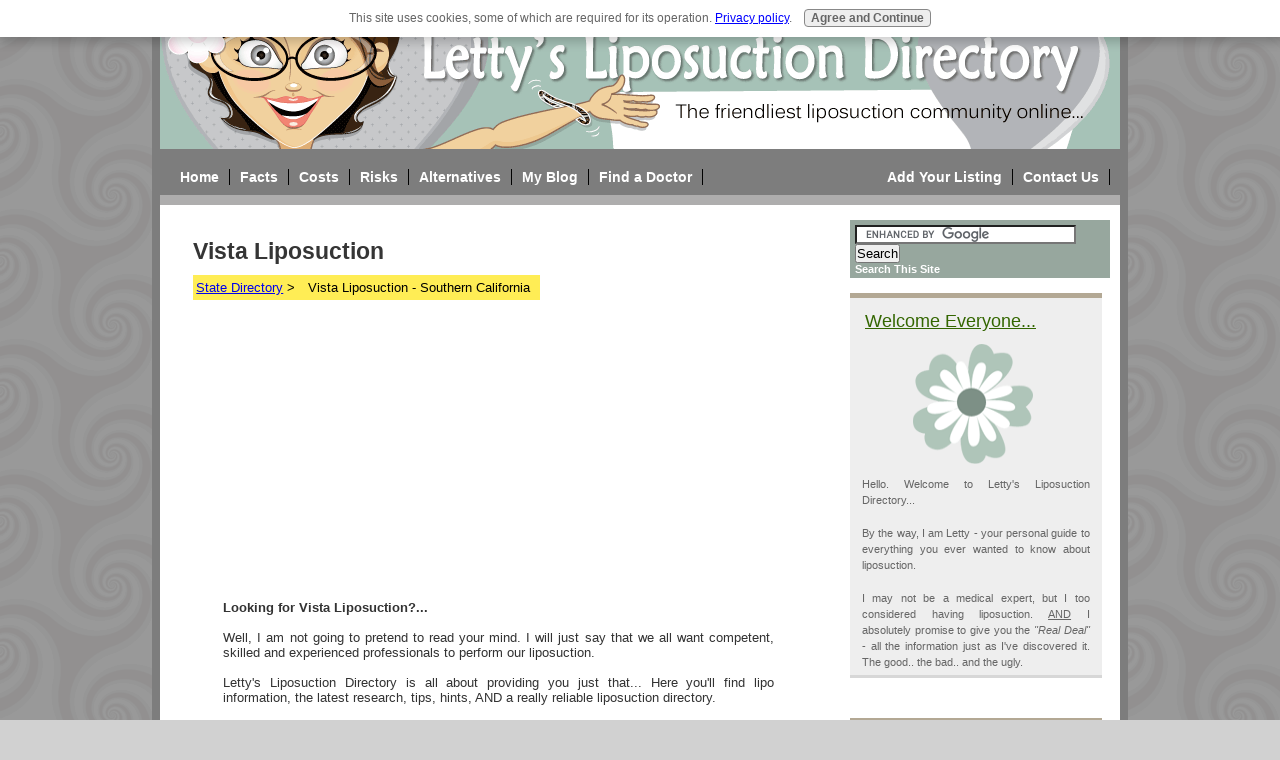

--- FILE ---
content_type: text/html; charset=UTF-8
request_url: https://www.lettys-liposuction-directory.com/vista-liposuction.html
body_size: 14837
content:
<!DOCTYPE HTML PUBLIC "-//W3C//DTD HTML 4.01 Transitional//EN"
    "http://www.w3.org/TR/html4/loose.dtd">
<html>
<head> <title>Vista Liposuction | Find A Board-Certified Surgeon</title>
<meta name="Description" content="Vista Liposuction: Knowing that you are in experienced hands - lessens the stress associated with plastic surgery...  So schedule several appointments with top doctors and then pick from the best.">
<link rel="stylesheet" href="https://www.lettys-liposuction-directory.com/support-files/lettys-basic-style-tier3directory.css" type="text/css">
<meta http-equiv="Content-Type" content="text/html; charset=UTF-8"/>
<script type="text/javascript" src="https://www.lettys-liposuction-directory.com/sd/support-files/fix.js.pagespeed.jm.hNqckcKb0T.js"></script> <!-- start: tool_blocks.sbi_html_head -->
<link rel="canonical" href="https://www.lettys-liposuction-directory.com/vista-liposuction.html"/>
<link rel="alternate" type="application/rss+xml" title="RSS" href="https://www.lettys-liposuction-directory.com/liposuction.xml">
<meta property="og:title" content="Vista Liposuction | Find A Board-Certified Surgeon"/>
<meta property="og:description" content="Vista Liposuction: Knowing that you are in experienced hands - lessens the stress associated with plastic surgery...  So schedule several appointments with top doctors and then pick from the best."/>
<meta property="og:type" content="article"/>
<meta property="og:url" content="https://www.lettys-liposuction-directory.com/vista-liposuction.html"/>
<!-- SD -->
<script type="text/javascript" language="JavaScript">var https_page=0</script>
<script type="text/javascript" charset="utf-8">//<![CDATA[
(function(){document.addEventListener("DOMContentLoaded",function(ev){var forms=[];forms=forms.concat([].slice.call(document.querySelectorAll('.Ezine2 form')));forms=forms.concat([].slice.call(document.querySelectorAll('.c2Form')));if(!/gdpr\-/.test(window.location.pathname)){forms=forms.concat([].slice.call(document.querySelectorAll('[class^=" FormBlock"]')));forms=forms.concat([].slice.call(document.querySelectorAll('[class^="FormBlock"]')));var userDomain=window.location.origin.replace(/sbi([A-za-z0-9]+)\.sitesell\./,"");var hostForms=[].slice.call(document.querySelectorAll('form[action^="'+userDomain+'"]'));hostForms=hostForms.concat([].slice.call(document.querySelectorAll('form[action^="/"]')));for(var i=0,ilen=hostForms.length;i<ilen;i++){if(forms.indexOf(hostForms[i])===-1){forms.push(hostForms[i]);}}}var blockForm=function(el){el.addEventListener('submit',function(ev){ev.preventDefault();},false);var buttons=el.querySelectorAll('input[type="submit"], button[type="submit"], input[value="Submit"], input[type="button"]');for(var i=0,ilen=buttons.length;i<ilen;i++){buttons[i].setAttribute("disabled","disabled");buttons[i].style.cursor="no-drop";}};for(var i=0,ilen=forms.length;i<ilen;i++){blockForm(forms[i]);}});}());
//]]></script><script src="https://www.lettys-liposuction-directory.com/sd/support-files/gdprcookie.js.pagespeed.jm.pkndbbCar4.js" async defer type="text/javascript"></script><!-- end: tool_blocks.sbi_html_head --></head>
<body>
<div id="container">
<!-- 1. Branding -->
<!-- start: SSI include-branding.shtml --><!--
--><div id="branding">
<div id="branding_flower">
<h1><a href="https://www.lettys-liposuction-directory.com" onclick="return FIX.track(this);">Letty's Liposuction Directory</a></h1>
<p>&quot;The friendliest liposuction resource online...&quot;</p>
</div>
</div>
<!--
--><!-- end: SSI include-branding.shtml -->
<!-- end of #branding div -->
<!-- 2. Top Navigation -->
<!-- start: SSI include-topnav.shtml --><!--
--><div id="main_nav">
<h2 class="send_out">Site Features</h2>
<ul id="nav_features">
<li id="nav_home"><a href="https://www.lettys-liposuction-directory.com/index.html" onclick="return FIX.track(this);">Home</a></li>
<li id="nav_facts"><a href="https://www.lettys-liposuction-directory.com/information-on-liposuction.html" onclick="return FIX.track(this);">Facts</a></li>
<li id="nav_cost"><a href="https://www.lettys-liposuction-directory.com/liposuction-costs.html" onclick="return FIX.track(this);">Costs</a></li>
<li id="nav_risks"><a href="https://www.lettys-liposuction-directory.com/dangers-of-liposuction.html" onclick="return FIX.track(this);">Risks</a></li>
<li id="nav_lipo_alternative"><a href="https://www.lettys-liposuction-directory.com/liposuction-alternatives.html" onclick="return FIX.track(this);">Alternatives</a></li>
<li id="nav_blog"><a href="https://www.lettys-liposuction-directory.com/liposuction-blog.html" onclick="return FIX.track(this);">My Blog</a></li>
<li id="nav_lipo_doctors"><a href="https://www.lettys-liposuction-directory.com/liposuction-doctor.html" onclick="return FIX.track(this);">Find a Doctor</a></li>
</ul>
<h2 class="send_out">Site Contact</h2>
<ul id="nav_sub">
<li id="nav_for_surgeons"><a href="https://www.lettys-liposuction-directory.com/advertising-liposuction.html" onclick="return FIX.track(this);">Add Your Listing</a></li>
<li id="nav_contact_us"><a href="https://www.lettys-liposuction-directory.com/contact-us.html" onclick="return FIX.track(this);">Contact Us</a></li>
</ul>
</div><!--
--><!-- end: SSI include-topnav.shtml -->
<!-- end of Top Navigation -->
<div id="content_wrapper">
<!-- 3. Main Content -->
<div id="main_content">
<div class="gutter">
<!-- 4. Advertising Content -->
<div id="article_border">
<h2>Vista Liposuction</h2>
<h3 class="send_out">Navigation Trail</h3>
<ul class="crumbtrail">
<li><a href="https://www.lettys-liposuction-directory.com/liposuction-doctor.html" onclick="return FIX.track(this);">State Directory</a> &gt;</li>
<li>Vista Liposuction - Southern California</li>
</ul>
<div id="top_article">
<!-- start: SSI include-abvfold-ad-directory-ca.shtml --><!--
--><div id="directory_top_ads">
<p id="ad_left">
<script type="text/javascript">google_ad_client="pub-4520119733373775";google_ad_width=250;google_ad_height=250;</script>
<script type="text/javascript" src="https://pagead2.googlesyndication.com/pagead/show_ads.js"></script>
</p>
<p id="ad_right">
<script type="text/javascript">google_ad_client="pub-4520119733373775";google_ad_width=250;google_ad_height=250;</script>
<script type="text/javascript" src="https://pagead2.googlesyndication.com/pagead/show_ads.js"></script>
</p>
</div><!--
--><!-- end: SSI include-abvfold-ad-directory-ca.shtml -->
<div id="top_text">
<p class="top_article1"><span style="font-weight:bold;">Looking for Vista Liposuction?...</span></p>
<p class="top_article1">Well, I am not going to pretend to read your mind. I will just say that we all want competent, skilled and experienced professionals to perform our liposuction.</p>
<p class="top_article1">Letty's Liposuction Directory is all about providing you just that... Here you'll find lipo information, the latest research, tips, hints, AND a really reliable liposuction directory.</p>
</div>
</div>
<!-- end of #top_article -->
<a name="return_to_list" class="page_anchor"></a>
<div id="directory_content">
<h3>Surgeons near Vista, California:</h3>
<ul class="liposuction_city">
<li><a href="#danville">Danville</a> |</li>
<li><a href="#encinitas">Encinitas</a> |</li>
<li><a href="#escondido">Escondido</a></li>
</ul>
<a name="danville" class="page_anchor"></a>
<br>
<h4>Danville</h4>
<ul class="doctor_addresses">
<li id="hcard-First1-Middle1-LastName1" class="vcard"><a href="https://www.lettys-liposuction-directory.com/advertising-liposuction.html" onclick="return FIX.track(this);"><img src="[data-uri]" alt="Are You This Liposuction Surgeon?..." title="Are You This Liposuction Doctor?..."></a><div class="fn"><span class="given-name">Brian</span> <span class="additional-name">Joseph</span> <span class="family-name">Reagan MD, F.A.C.S.</span></div><div class="org">Carlsbad Office:</div><div class="adr"><div class="street-address">6221 Metropolitan Street, Suite 100</div><span class="locality">Carlsbad</span>, <span class="region">CA</span>, <span class="postal-code">92009</span></div><div class="tel">(858) 362-9078</div></li>
<li id="hcard-First2-Middle2-LastName2" class="vcard"><a href="https://www.lettys-liposuction-directory.com/advertising-liposuction.html" onclick="return FIX.track(this);"><img src="[data-uri]" alt="Are You This Liposuction Surgeon?..." title="Are You This Liposuction Doctor?..."></a><div class="fn"><span class="given-name">Steve</span> <span class="additional-name"></span> <span class="family-name">Laverson MD, F.A.C.S.</span></div><div class="org">Carlsbad Feel Beautiful Boutique</div><div class="adr"><div class="street-address">2907 Carlsbad Blvd.</div><span class="locality">Carlsbad</span>, <span class="region">CA</span>, <span class="postal-code">92008</span></div><div class="tel">(760) 729-8016</div></li>
</ul>
<a href="#return_to_list" class="page_anchor2">Return to List</a>
<a name="encinitas" class="page_anchor"></a>
<br>
<h4>Encinitas</h4>
<ul class="doctor_addresses">
<li id="hcard-First3-Middle3-LastName3" class="vcard"><a href="https://www.lettys-liposuction-directory.com/advertising-liposuction.html" onclick="return FIX.track(this);"><img src="[data-uri]" alt="Are You This Liposuction Surgeon?..." title="Are You This Liposuction Doctor?..."></a><div class="fn"><span class="given-name">Brian</span> <span class="additional-name">William</span> <span class="family-name">Daly MD, D.D.S., F.A.C.S., F.I.C.S.</span></div><div class="org">Encinitas Office:</div><div class="adr"><div class="street-address">320 Santa Fe Drive</div><span class="locality">Encinitas</span>, <span class="region">CA</span>, <span class="postal-code">92024</span></div><div class="tel">(760) 632-1971</div></li>
<li id="hcard-First4-Middle4-LastName4" class="vcard"><a href="https://www.lettys-liposuction-directory.com/advertising-liposuction.html" onclick="return FIX.track(this);"><img src="[data-uri]" alt="Are You This Liposuction Surgeon?..." title="Are You This Liposuction Doctor?..."></a><div class="fn"><span class="given-name">Philip</span> <span class="additional-name">Richard</span> <span class="family-name">Humber MD</span></div><div class="org">Center for Plastic Surgery</div><div class="adr"><div class="street-address">320 Santa Fe Drive, Suite 10</div><span class="locality">Encinitas</span>, <span class="region">CA</span>, <span class="postal-code">92024</span></div><div class="tel">(760) 753-1288</div></li>
</ul>
<a href="#return_to_list" class="page_anchor2">Return to List</a>
<a name="escondido" class="page_anchor"></a>
<br>
<h4>Escondido</h4>
<ul class="doctor_addresses">
<li id="hcard-First5-Middle5-LastName5" class="vcard"><a href="https://www.lettys-liposuction-directory.com/advertising-liposuction.html" onclick="return FIX.track(this);"><img src="[data-uri]" alt="Are You This Liposuction Surgeon?..." title="Are You This Liposuction Doctor?..."></a><div class="fn"><span class="given-name">Yale</span> <span class="additional-name">Mitchell</span> <span class="family-name">Kadesky MD</span></div><div class="org">Escondido Office:</div><div class="adr"><div class="street-address">1101 E Pennsylvania Avenue</div><span class="locality">Escondido</span>, <span class="region">CA</span>, <span class="postal-code">92025</span></div><div class="tel">(760)741-5466</div></li>
<li id="hcard-First6-Middle6-LastName6" class="vcard"><a href="https://www.lettys-liposuction-directory.com/advertising-liposuction.html" onclick="return FIX.track(this);"><img src="[data-uri]" alt="Are You This Liposuction Surgeon?..." title="Are You This Liposuction Doctor?..."></a><div class="fn"><span class="given-name">Darryl</span> <span class="additional-name"></span> <span class="family-name">Wong MD</span></div><div class="org">Escondido Office:</div><div class="adr"><div class="street-address">488 East Valley Parkway, Suite 315</div><span class="locality">Escondido</span>, <span class="region">CA</span>, <span class="postal-code">92025</span></div><div class="tel">(760) 738-7600</div></li>
</ul>
<a href="#return_to_list" class="page_anchor2">Return to List</a>
<!-- start: SSI include-blwfold-ad-directory-ca.shtml --><!--
--><div id="ad_left2">
<script type="text/javascript">google_ad_client="pub-4520119733373775";google_ad_width=300;google_ad_height=250;</script>
<script type="text/javascript" src="https://pagead2.googlesyndication.com/pagead/show_ads.js"></script>
</div><!--
--><!-- end: SSI include-blwfold-ad-directory-ca.shtml -->
</div>
<!-- end of #directory_content -->
</div>
<!-- end of #article_border -->
<div id="state_return">
<div id="page_numbers">
<ul>
<li>[<a href="#return_to_list">Top of <span style="font-style:italic;">Liposuction Vista</span></a>]</li>
</ul>
</div>
<p>[<a href="https://www.lettys-liposuction-directory.com/liposuction-california.html" onclick="return FIX.track(this);"><span style="font-family:Arial Narrow;"></span>Return to State</a>]</p>
</div>
</div>
</div>
<!-- end of #gutter & #main_content -->
<!-- 5. Right Supplementary Content -->
<!-- start: SSI include-rightnav-tier3directory.shtml --><!--
--><div id="right_content">
<div class="gutter">
<div class="ad_search">
<h3 class="send_out">Search the Web</h3>
<form action="https://www.google.com/cse" id="cse-search-box" target="_blank">
<div>
<input type="hidden" name="cx" value="partner-pub-0350197887669519:su128osq0z1"/>
<input type="hidden" name="ie" value="ISO-8859-1"/>
<input type="text" name="q" size="26"/>
<input type="submit" name="sa" value="Search"/>
</div>
</form>
<script type="text/javascript" src="https://www.google.com/cse/brand?form=cse-search-box&amp;lang=en"></script>
<div class="search_engine_text">
Search This Site
</div>
</div>
<div class="box">
<h3>Welcome Everyone...</h3>
<img src="https://www.lettys-liposuction-directory.com/image-files/welcome-flower2.gif" width="120" height="120" alt="Letty's Liposuction Directory" title="Letty's Liposuction Directory">
<p>Hello. Welcome to Letty's Liposuction Directory...</p>
<p>By the way, I am Letty - your personal guide to everything you ever wanted to know about liposuction.</p>
<p>I may not be a medical expert, but I too considered having liposuction. <span style="text-decoration:underline;">AND</span> I absolutely promise to give you the <span style="font-style:italic;">"Real Deal"</span> - all the information just as I've discovered it. The good.. the bad.. and the ugly.</p>
</div>
<div class="box">
<h3>More About Lipo</h3>
<p>Looking for terrific current <span style="font-style:italic;">information on liposuction</span> - great liposuction topics and more, right?... Then see below list:</p>
<ul>
<li><a href="https://www.lettys-liposuction-directory.com/liposuction-for-men.html" onclick="return FIX.track(this);">For Men Only</a></li>
<li>Before &amp; After Pics</li>
<li><a href="https://www.lettys-liposuction-directory.com/liposuction.html" onclick="return FIX.track(this);">Your Problem Areas</a></li>
<li><a href="https://www.lettys-liposuction-directory.com/liposuction-doctor.html" onclick="return FIX.track(this);">Find a Lipo Doctor</a></li>
</ul>
</div>
<div class="box">
<h3>Types of Lipo</h3>
<p>There are many different kinds of liposuction techniques... ALL with their own benefits and challenges. Read more about them here:</p>
<ul>
<li><a href="https://www.lettys-liposuction-directory.com/tumescent-liposuction.html" onclick="return FIX.track(this);">About Tumescent Lipo</a></li>
<li><a href="https://www.lettys-liposuction-directory.com/ultrasonic-liposuction.html" onclick="return FIX.track(this);">About Ultrasonic Lipo</a></li>
<li><a href="https://www.lettys-liposuction-directory.com/types-of-liposuction.html" onclick="return FIX.track(this);">More Lipo Types...</a></li>
</ul>
</div>
<div class="box">
<h3>Lipo in Your City</h3>
<p>If you are searching for a reliable lipo surgeon close to home - then check out these board-certified doctors in your city:</p>
<ul>
<li><a href="https://www.lettys-liposuction-directory.com/liposuction-sacramento.html" onclick="return FIX.track(this);">Sacramento, CA</a></li>
<li><a href="https://www.lettys-liposuction-directory.com/liposuction-nyc.html" onclick="return FIX.track(this);">New York City, NY</a></li>
<li><a href="https://www.lettys-liposuction-directory.com/liposuction-orlando.html" onclick="return FIX.track(this);">Orlando, FL</a></li>
<li><a href="https://www.lettys-liposuction-directory.com/liposuction-seattle.html" onclick="return FIX.track(this);">Seattle, WA</a></li>
<li><a href="https://www.lettys-liposuction-directory.com/liposuction-tampa.html" onclick="return FIX.track(this);">Tampa, FL</a></li>
<li><a href="https://www.lettys-liposuction-directory.com/liposuction-las-vegas.html" onclick="return FIX.track(this);">Las Vegas, NV</a></li>
<li><a href="https://www.lettys-liposuction-directory.com/liposuction-in-houston.html" onclick="return FIX.track(this);">Houston, TX</a></li>
<li><a href="https://www.lettys-liposuction-directory.com/liposuction-doctor.html" onclick="return FIX.track(this);"><span style="font-weight:bold;">Find Your City</span>...</a></li>
</ul>
</div>
<div class="box">
<h3>Join Us Online</h3>
<p><span style="font-weight:bold;">Don't have time to search for lipo info?...</span> Well, we bring the latest liposuction research, info, and before after pics published at <i><u>Letty's Liposuction Directory</u></i> directly to you!...</p>
<p>Just click on a link below to get started today with a handy RSS feed.</p>
<div class="rss_feed"> <!-- start: tool_blocks.rssit -->
<style type="text/css">#addSiteTo{width:90%;font-size:85%;text-align:center;padding:8px 0;border:1px solid #000;margin:12px auto;background-color:#fff}#addSiteTo p{padding:2px 2px 4px;margin:0}#addSiteTo img{border:0;padding:1px 0}#addSiteTo .questionMark{padding:0;margin:1px auto;text-align:center;width:75%}#addSiteTo .questionMark img{margin:0 4px 4px 0;padding:0}</style><center><div id="addSiteTo"><div class="questionMark"> [<a href="https://www.lettys-liposuction-directory.com/help/rss.html" onclick="javascript:window.open('https://www.lettys-liposuction-directory.com/help/rss.html','help','resizable,status,scrollbars,width=600,height=500');return false;"><span style="font-weight:bold;font-size:110%;">?</span></a>] Subscribe To Letty's </div>
<p style="margin-top:4px;">
<a href="https://www.lettys-liposuction-directory.com/liposuction.xml" target="new"><img style="padding-top:2px;" src="[data-uri]" alt="XML RSS"></a><br><a href="https://feedly.com/i/subscription/feed/https://www.lettys-liposuction-directory.com/liposuction.xml" target="new" rel="nofollow"><img src="[data-uri]" alt="follow us in feedly"></a><br><a href="https://add.my.yahoo.com/rss?url=https://www.lettys-liposuction-directory.com/liposuction.xml" target="new" rel="nofollow"><img src="[data-uri]" alt="Add to My Yahoo!"></a><br></p>
</div></center> <!-- end: tool_blocks.rssit --></div>
</div>
<!-- end of last right-side box -->
</div>
</div><!--
--><!-- end: SSI include-rightnav-tier3directory.shtml -->
<!-- end of #gutter & #right_content -->
</div>
<!-- end of #content_wrapper -->
<!-- 6. Bottom Supplementary Content -->
<div id="bottom_content">
<h3 class="send_out">More Lipo Information</h3>
<p><span style="font-style:italic;">In Summary:</span>&nbsp;&nbsp;It doesn't matter whether you are looking for Vista lipo, liposuction clinic in Vista, or liposuction surgery Vista - <span style="font-style:italic;">Letty's Liposuction Directory</span> is your up-to-date source for terrific liposuction information... AND above all else - we are completely committed to your health and safety. Please read our complete <a href="https://www.lettys-liposuction-directory.com/disclaimer.html" onclick="return FIX.track(this);">Medical Disclaimer</a> here.</p>
<!-- start: SSI include-bottomnav-tier3directory.shtml --><!--
--><div>
<script type="text/javascript">google_ad_client="pub-4520119733373775";google_ad_width=728;google_ad_height=15;</script>
<script type="text/javascript" src="https://pagead2.googlesyndication.com/pagead/show_ads.js"></script>
<br>
<br>
<ul>
<li><a href="https://www.lettys-liposuction-directory.com/index.html" onclick="return FIX.track(this);">Home</a> | </li>
<li><a href="https://www.lettys-liposuction-directory.com/contact-us.html" onclick="return FIX.track(this);">Contact Us</a> | </li>
<li><a href="https://www.lettys-liposuction-directory.com/advertising-liposuction.html" onclick="return FIX.track(this);">For Surgeons</a> | </li>
<li><a href="https://www.lettys-liposuction-directory.com/health-beauty-resources.html" onclick="return FIX.track(this);">Health &amp; Beauty Resources</a> | </li>
<li><a href="https://www.lettys-liposuction-directory.com/liposuction-doctor.html" onclick="return FIX.track(this);">Find a Lipo Doctor</a></li>
</ul>
</div><!--
--><!-- end: SSI include-bottomnav-tier3directory.shtml -->
</div>
<!-- end of #bottom_content  -->
<!-- 7. Site Information -->
<!-- start: SSI include-copyright-privacypolicy.shtml --><!--
--><div id="site_info">
<h3 class="send_out">More Site Info.</h3>
<p>Copyright &#169; 2008-Present <a href="https://www.lettys-liposuction-directory.com/contact-us.html" onclick="return FIX.track(this);">www.Lettys-Liposuction-Directory.com</a> NO REPRODUCTION PERMITTED WITHOUT PERMISSION - <a href="https://www.lettys-liposuction-directory.com/privacy-policy.html" onclick="return FIX.track(this);"><span style="font-weight:bold;">Privacy Policy</span></a></p>
<a href="https://www.copyscape.com/original-content/" onclick="return FIX.track(this);"><IMG SRC="https://banners.copyscape.com/images/cs-gy-3d-234x16.gif" ALT="Protected by Copyscape Original Content Check" TITLE="Protected by Copyscape Plagiarism Checker - Do not copy content from this page." WIDTH="234" HEIGHT="16" BORDER="0"></a>
</div><!--
--><!-- end: SSI include-copyright-privacypolicy.shtml -->
<!-- end of Site Information -->
</div>
<!-- end of #container -->
<center><!-- start: tool_blocks.socializeit -->
<!-- end: tool_blocks.socializeit --></center> <!-- start: tool_blocks.sbi_html_body_end -->
<script>var SS_PARAMS={pinterest_enabled:false,googleplus1_on_page:false,socializeit_onpage:true};</script><style>.g-recaptcha{display:inline-block}.recaptcha_wrapper{text-align:center}</style>
<script>if(typeof recaptcha_callbackings!=="undefined"){SS_PARAMS.recaptcha_callbackings=recaptcha_callbackings||[]};</script><script>(function(d,id){if(d.getElementById(id)){return;}var s=d.createElement('script');s.async=true;s.defer=true;s.src="/ssjs/ldr.js";s.id=id;d.getElementsByTagName('head')[0].appendChild(s);})(document,'_ss_ldr_script');</script><!-- end: tool_blocks.sbi_html_body_end -->
<!-- Generated at 11:50:42 28-Nov-2022 with custom-10-0-2col v46 -->
</body>
</html>

--- FILE ---
content_type: text/html; charset=utf-8
request_url: https://www.google.com/recaptcha/api2/aframe
body_size: 118
content:
<!DOCTYPE HTML><html><head><meta http-equiv="content-type" content="text/html; charset=UTF-8"></head><body><script nonce="q3vYbMIchSTboHkz3A3HJA">/** Anti-fraud and anti-abuse applications only. See google.com/recaptcha */ try{var clients={'sodar':'https://pagead2.googlesyndication.com/pagead/sodar?'};window.addEventListener("message",function(a){try{if(a.source===window.parent){var b=JSON.parse(a.data);var c=clients[b['id']];if(c){var d=document.createElement('img');d.src=c+b['params']+'&rc='+(localStorage.getItem("rc::a")?sessionStorage.getItem("rc::b"):"");window.document.body.appendChild(d);sessionStorage.setItem("rc::e",parseInt(sessionStorage.getItem("rc::e")||0)+1);localStorage.setItem("rc::h",'1768997823136');}}}catch(b){}});window.parent.postMessage("_grecaptcha_ready", "*");}catch(b){}</script></body></html>

--- FILE ---
content_type: text/css; charset=utf-8
request_url: https://www.lettys-liposuction-directory.com/support-files/lettys-basic-style-tier3directory.css
body_size: 3734
content:
/* Normalizes margin, padding */
body, div, dl, dt, dd, ul, ol, li, h1, h2, h3, h4, h5, h6, pre, form, fieldset, input, p, blockquote, th, td
{margin: 0; padding: 0;}


/* Normalizes font-size for headers */
h1, h2, h3, h4, h5, h6
{font-size: 100%;}


/* Removes list-styles from lists */
ol,ul
{list-style: none;}


/* Normalizes font-styles and font-weight to normal */
address, caption, cite, code, dfn, em, strong, th, var
{font-style: normal; font-weight: normal;}


/* Removes borders and spacing from tables */
table
{border-collapse: collapse; border-spacing:0;}


/* Removes border from fieldset and img */
fieldset, img
{border: 0;}


/* Left-aligns text in caption and th */
caption, th
{text-align: left; }


/* Removes quotation marks from q */
q:before, q:after
{content:'';}


/* Start Styles Here*/

body {
	width:100%;
	background:#d1d1d1 url(https://www.lettys-liposuction-directory.com/image-files/seamless-background1.png);
	}

#container {
	position:relative;
	width:100%;
	max-width:960px;
	min-width:960px;
	margin:0 auto 0 auto;
	border-right:8px solid #7d7d7d;
	border-left:8px solid #7d7d7d;
	font-family: Verdana, sans-serif;
	font-size:80%;
	}


/* Heading Styling */

h1 {
	float:left;
	margin:0;
	padding:20px 0 0 10px;
	font-family:Comic Sans MS, "Times New Roman", Times, Cambria, serif;
	font-size:30px;
	text-indent:-9999px;
	color:#594d4d;
	}

h2 {
	font-size:1.8em;
	}

h3 {	
	font-size:1.3em;
	}


.send_out {
	position:absolute;
	text-indent:-9999px;
	}


/* Link Styling */

h1 a:link {
	color:#594d4d;
	text-decoration:none;
	}

h1 a:visited {
	color:#594d4d;
	text-decoration:none;
	}

h1 a:hover {
	color:#594d4d;
	text-decoration:none;
	}

h1 a:active {
	color:#594d4d;
	text-decoration:none;
	}

#main_nav a:link {
	color:#ffffff;
	text-decoration:none;
	}

#main_nav a:visited {
	color:#ffffff;
	text-decoration:none;
	}

#main_nav a:hover {
	color:#ffffff;
	text-decoration:underline;
	}

#main_nav a:active {
	color:#ffffff;
	text-decoration:none;
	}

h3 a:link {
	color:#27275c;
	text-decoration:underline;
	}

h3 a:visited {
	color:#27275c;
	text-decoration:underline;
	}

h3 a:hover {
	color:#27275c;
	text-decoration:underline;
	}

h3 a:active {
	color:#27275c;
	text-decoration:underline;
	}

.title_color1 a:link {
	color:#0000ff;
	text-decoration:underline;
	}

.title_color1 a:visited {
	color:#0000ff;
	text-decoration:underline;
	}

.title_color1 a:hover {
	color:#0000ff;
	text-decoration:underline;
	}

.title_color1 a:active {
	color:#0000ff;
	text-decoration:underline;
	}

.article_summary a:link {
	color:#008000;
	font-family:Arial,Verdana;
	font-weight:bold;
	text-decoration:underline;
	}

.article_summary a:visited {
	color:#008000;
	font-family:Arial,Verdana;
	font-weight:bold;
	text-decoration:underline;
	}

.article_summary a:hover {
	color:#00c800;
	font-family:Arial,Verdana;
	font-weight:bold;
	text-decoration:underline;
	}

.article_summary a:active {
	color:#008000;
	font-family:Arial,Verdana;
	font-weight:bold;
	text-decoration:underline;
	}

.dashed_paragraph a:link {
	color:#008000;
	font-family:Arial,Verdana;
	font-weight:bold;
	text-decoration:underline;
	}

.dashed_paragraph a:visited {
	color:#008000;
	font-family:Arial,Verdana;
	font-weight:bold;
	text-decoration:underline;
	}

.dashed_paragraph a:hover {
	color:#00c800;
	font-family:Arial,Verdana;
	font-weight:bold;
	text-decoration:underline;
	}

.dashed_paragraph a:active {
	color:#008000;
	font-family:Arial,Verdana;
	font-weight:bold;
	text-decoration:underline;
	}

.top_article3 a:link {
	color:#0000ff;
	font-weight:bold;
	text-decoration:underline;
	}

.top_article3 a:visited {
	color:#0000ff;
	font-weight:bold;
	text-decoration:underline;
	}

.top_article3 a:hover {
	color:#0000ff;
	font-weight:bold;
	text-decoration:underline;
	}

.top_article3 a:active {
	color:#0000ff;
	font-weight:bold;
	text-decoration:underline;
	}

#duplicate_city a:link {
	color:#0000ff;
	font-weight:bold;
	text-decoration:none;
	}

#duplicate_city a:visited {
	color:#0000ff;
	font-weight:bold;
	text-decoration:none;
	}

#duplicate_city a:hover  {
	color:#0000ff;
	font-weight:bold;
	text-decoration:underline;
	}

#duplicate_city a:active {
	color:#0000ff;
	font-weight:bold;
	text-decoration:none;
	}

#state_return a:link {
	color:#000000;
	text-decoration:none;
	}

#state_return a:visited {
	color:#000000;
	text-decoration:none;
	}

#state_return a:hover {
	color:#000000;
	text-decoration:none;
	background:#f4f4f4;
	}

#state_return a:active {
	color:#000000;
	text-decoration:none;
	}

#bottom_content p a:link {
	color:#000000;
	font-weight:bold;
	text-decoration:underline;
	}

#bottom_content p a:visited {
	color:#000000;
	font-weight:bold;
	text-decoration:underline;
	}

#bottom_content p a:hover {
	color:#c13030;
	font-weight:bold;
	text-decoration:underline;
	}

#bottom_content p a:active {
	color:#000000;
	font-weight:bold;
	text-decoration:underline;
	}

#bottom_content ul a:link {
	color:#000000;
	text-decoration:none;
	}

#bottom_content ul a:visited {
	color:#000000;
	text-decoration:none;
	}

#bottom_content ul a:hover {
	color:#000000;
	text-decoration:underline;
	}

#bottom_content ul a:active {
	color:#000000;
	text-decoration:none;
	}

#right_content a:link {
	color:#666;
	text-decoration:none;
	}

#right_content a:visited {
	color:#666;
	text-decoration:none;
	}

#right_content a:hover {
	color:#666;
	text-decoration:underline;
	}

#right_content a:active {
	color:#666;
	text-decoration:none;
	}

#site_info a:link {
	color:#000000;
	text-decoration:underline;
	}

#site_info a:visited {
	color:#000000;
	text-decoration:underline;
	}

#site_info a:hover {
	color:#000000;
	text-decoration:underline;
	}

#site_info a:active {
	color:#000000;
	text-decoration:underline;
	}


/* Layout Structure */

#branding {
	float:left;
	width:100%;
	height:149px;
	background:#7d7d7d url(https://www.lettys-liposuction-directory.com/image-files/banner-logo2.png);
	overflow:hidden;
	}

#branding_flower {
	float:left;
	width:500px;
	height:150px;
	}

#branding img {
	position:absolute;
	top:7px;
	left:540px;
	}
	
#branding p {
	float:left;
	width:100%;
	color:#919191;
	font-family:Comic Sans MS;
	font-size:18px;
	text-indent:-9999px;
	padding:0 0 5px 385px;
	}

#main_nav {
	float:left;
	width:100%;
	padding:10px 0 0 0;
	background:#706868;
	border-bottom:10px solid #aeadad;
	background:#7d7d7d;
	overflow:hidden;
	}

#content_wrapper {
	float:left;
	width:100%;
	background:#ffffff;
	overflow:hidden;
	}

#main_content {
	float:left;
	width:70%;
	}

#right_content {
	float:right;
	width:30%;
	}

#bottom_content {
	float:left;
	width:100%;
	padding:2% 0 0 0;
	background:#ffffff;
	overflow:hidden;
	}

#site_info {
	clear:both;
	width:100%;
	padding:1% 0 1% 0;
	color:#000;
	font-size:8pt;
	text-align:center;
	background:#7d7d7d;
	overflow:hidden;
	}

#site_info p {
	padding:0 0 6px 0;
	}

/* Main Navigation Styling */

#nav_features {
	float:left;
	margin:0;
	padding:10px 0 10px 10px;
	}

#nav_features li {
	float:left;
	margin:0;
	padding:0 10px 0 10px;
	color:#fff;
	font-weight:bold;
	font-family: "Lucida Grande", sans-serif;
	font-size:110%;
	border-right:1px solid black;
	}
#nav_sub {
	float:right;
	margin:0;
	padding:10px 10px 10px 0;
	}

#nav_sub li {
	float:left;
	margin:0;
	padding:0 10px 0 10px;
	color:#fff;
	font-weight:bold;
	font-family: "Lucida Grande", sans-serif;
	font-size:110%;
	border-right:1px solid black;
	}

/* Gutter Styling */

#main_content .gutter {
	float:left;
	width:99%;
	padding:20px 0 35px 0;
	background:#ffffff;
	}

#right_content .gutter {
	float:left;
	width:93%;
	padding:10px 0 0 18px;
	}


/* Ad Styling */

#directory_top_ads {
	clear:both;
	float:left;
	width:100%;
	}

#ad_left {
	float:left;
	width:250px;
	padding:0 0 20px 25px;
	}
	
#ad_right {
	float:right;
	width:250px;
	padding:0 25px 20px 0;
	}

#ad_left2 {
	float:left;
	padding:3% 2% 3% 2%;
	margin:5px 35% 0 22%;
	border:1px solid #aaaaaa;
	background:#ffffff;
	}

.ad_search {
	float:left;
	width:94%;
	padding:5px 3px 3px 5px;
	margin:5px 0 15px 0;
	background:#97a79e;
	}
	
.right_image_ad {
	float:left;
	width:94%;
	padding:5px 3px 3px 0;
	margin:5px 0 15px 0;
	}
	
.search_engine_text {
	color:#ffffff;
	font-weight:bold;
	font-size:8pt;
	}
	
.ad_1 {
	float:left;
	display:block;
	width:300px;
	height:280px;
	margin:5px 10px 10px 0;
	padding:1px;
	background:#eeeeee;
	}

.rss_feed {
	float:left;
	width:60%;
	padding:0 3px 3px 0;
	margin:0 0 15px 48px;
	}

#socialize_it {
	clear:both;
	float:left;
	width:90%;
	margin:25px 0 0 20px;
	}

#socialize_it td {
	padding:5px;
	background:#dbf3a1;
	}

#socialize_it strong {
	font-weight:bold;
	}

#socialize_it p {
	padding:5px 0 5px 0;
	}

#socialize_it li {
	padding:5px 0 5px 5px;
	margin:0 0 0 15px;
	list-style:disc outside;
	}


/* Tier 3 Main Content Styling */

#article_border {
	float:left;
	width:90%;
	margin:0 0 0 20px;
	padding:2%;
	background:#ffffff;
	}

#article_border h2 {
	float:left;
	width:100%;
	padding:0 0 10px 0;
	color:#353535;
	}

#article_border h3 {
	padding:0 0 3% 0;
	}

#top_article {
	float:left;
	width:100%;
	margin:5% 0 1% 0;
	}
	
.top_article1 {
	clear:both;
	float:left;
	color:#333333;
	text-align:justify;
	margin:0 1% 0 5%;
	width:92%;
	padding:0 0 15px 0;
	}

.top_article2 {
	clear:both;
	float:left;
	text-align:justify;
	padding:0 0 15px 0;
	}

.top_article3 {
	float:left;
	width:100%;
	padding:3% 0 3% 0;
	margin:0 0 1% 0;
	}

.top_article3 li {
	float:left;
	width:100%;
	font-family:Arial, Verdana;
	padding:0 0 1% 0;
	margin:0 0 1% 0;
	}

.article_bullets {
	float:left;
	padding:2%;
	margin:0 5% 0 5%;
	list-style:lower-alpha outside;
	}

.article_bullets li {
	padding:0 0 20px 0;
	text-align:justify;
	}

.article_bullets2 {
	float:left;
	padding:5%;
	margin:0 5% 5% 5%;
	list-style:disc outside;
	background:#f1f1f1;
	}

.article_bullets2 li {
	padding:10px 0 10px 0;
	text-align:justify;
	}

.article_bullets3 {
	clear:both;
	padding:2%;
	margin:0 5% 0 5%;
	list-style:decimal outside;
	}

.article_bullets3 li {
	padding:0 0 15px 0;
	text-align:justify;
	}

.author {
	color:#008000;
	font-family:Arial;
	font-size:1.0em;
	font-style:italic;
	padding:0 0 10px 0;
	}

.highlight_information {
	float:left;
	font-family:Arial;
	font-size:1.4em;
	text-align:justify;
	padding:15px 25px 25px 25px;
	margin:0 0 15px 0;
	background:#ffffcc;
	}

.paragraph_list {
	float:left;
	padding:10px 20px 10px 20px;
	list-style:decimal;
	}

.paragraph_list li {
	padding:0 0 15px 0;
	}

.caveat {
	float:left;
	font-style:Arial;
	font-size:l.2em;
	padding:20px;
	margin:0 0 20px 0;
	background:#ffffcc;
	}

.page_numbers {
	clear:both;
	float:right;
	}

.reference_section_heading {
	clear:both;
	}

.references {
	float:left;
	padding:10px 0 0 15px;
	}
	
.references li {
	float:left;
	padding:0 0 15px 0;
	text-align:justify;
	}

#average_cost {
	clear:both;
	width:80%;
	margin:0 10%;
	padding:2% 0 2% 0;
	font-size:130%;
	text-align:center;
	background:#ffed55;
	}

#average_cost1 {
	font-size:65%;
	font-family:Arial;
	color:#797979;
	font-style:italic;
	}

.average_cost3 {
	font-size:70%;
	font-family:Arial;
	color:#797979;
	font-style:italic;
	}

#sub_article {
	float:left;
	width:100%;
	height:360px;
	padding:1% 2% 1% 1%;
	border-top:5px solid #cdcdcd;
	background:#eeeeee;
	}

#sub_article1_scroll {
	margin-left:312px;
	width:245px;
	height:280px;
	padding:5px;
	overflow:auto;
	}

.sub_article1 {
	text-align:justify;
	padding:15px 0 0 0;
	}

#plastic_surgery_quick_facts {
	width:75%;
	margin:0 5% 0 13%;
	}

.psqf_title {
	color:#444444;
	}

.psqf_subtitles td {
	font-style:italic;
	padding:0 0 2px 10px;
	}

.psqf_row1 {
	background:#cccccc;
	}

.psqf_row1 td {
	vertical-align:bottom;
	padding:5px 2px 2px 10px;
	}

.psqf_row2 {
	background:#eeeeee;
	}
	
.psqf_row2 td {
	vertical-align:bottom;
	padding:5px 2px 2px 10px;
	}

#pic3 {
	clear:both;
	float:right;
	padding:5px;
	margin:0 20px 10px 20px;
	border:1px solid #aaaaaa;
	}

#directory_content {
	float:left;
	width:100%;
	padding:15px 0 30px 0;
	margin:10px 0 0 5px;
	border-top:5px solid #f4f4f4;
	border-bottom:5px solid #f4f4f4;
	background:#eeeeee;
	}

#directory_content h3 {
	padding:10px 0 20px 30px;
	}

#directory_content h4 {
	clear:both;
	float:left;
	width:100%;
	font-family:Arial,Verdana;
	font-size:1.4em;
	padding:15px 0 0 30px;
	text-decoration:underline;
	}

.doctor_addresses {
	padding-left:30px;
	}

.doctor_addresses li {
	clear:both;
	float:left;
	padding:20px 30px 40px 0;
	}

.page_anchor {
	clear:both;
	float:left;
	width:100%;
	}

.page_anchor2 {
	clear:both;
	float:left;
	width:25%;
	color:#000000;
	font-weight:bold;
	margin:0 0 0 75%;
	}

.liposuction_city {
	float:left;
	margin:0 0 0 30px;
	padding:10px 0 10px 0;
	}

.liposuction_city li {
	float:left;
	padding:0 5px 0 2px;
	}

.vcard {
	float:left;
	width:88%;
	}

.vcard img {
	float:left;
	border:3px solid #e8e8e8;
	}

.fn {
	margin-left:120px;
	font-family:Arial,Verdana;
	font-size:1.1em;
	font-weight:bold;
	text-decoration:underline;
	}

.org {
	margin-left:120px;
	}

.adr {
	margin-left:120px;
	}

.tel {
	margin-left:120px;
	}

.url {
	margin-left:120px;
	}

.community_input {
	margin-left:120px;
	color:#008000;
	padding:4px 0 5px 0;
	}

#duplicate_city {
	float:left;
	padding:3% 2% 3% 2%;
	margin:5px 0 0 4%;
	}

#state_return {
	clear:both;
	float:left;
	width:90%;
	margin:0 0 0 6%;
	font-size:10pt;
	}

.page_anchor {
	clear:both;
	float:left;
	width:100%;
	}

.page_anchor2 {
	clear:both;
	float:left;
	width:25%;
	color:#000000;
	font-weight:bold;
	margin:0 0 0 75%;
	}

#state_return p {
	width:23%;
	margin:0 77% 0 0;
	padding:5px 0 5px 0;
	}

#page_numbers {
	float:right;
	width:77%;
	padding:5px 0 5px 0;
	}

#page_numbers ul {
	float:right;
	}

#page_numbers li {
	float:left;
	padding:0 0 0 10px;
	}

.crumbtrail {
	float:left;
	padding:5px 0 5px 0;
	background:#ffed55;
	}	

.crumbtrail li {
	float:left;
	padding:0 10px 0 3px;
	}
	

/* Right Box Styling */

.box {
	clear:both;
	float:left;
	width:94%;
	margin:0 0 40px 0;
	font-size:88%;
	line-height:1.5em;
	color:#666;
	border-top:5px solid #b3a894;
	border-bottom:3px solid #d7d7d7;
	background:#eeeeee;
	}

.box h3 {
	padding:15px;
	font-size:160%;
	font-weight:normal;
	text-decoration:underline;
	color:#336600;
	}

.box p {
	padding:12px 12px 5px 12px;
	text-align:justify;
	}

.box ul {
	padding:20px 12px 12px 32px;
	}

.box li {
	list-style:disc inside;
	}
.box img {
	padding:0 0 0 25%;
	}


/* Bottom Supplementary Content Styling */

#bottom_content p {
	width:90%;
	margin:0 0 2% 3%;
	text-align:justify;
	color:#515051;
	padding:2%;
	border-top:5px solid #f4f4f4;
	border-bottom:5px solid #f4f4f4;
	background:#eeeeee;
	}

#bottom_content div {
	clear:both;
	float:left;
	width:100%;
	margin:0;
	text-align:center;
	padding:3% 2% 1% 0;
	background:#eeeeee;
	}

#bottom_content ul {
	clear:both;
	width:65%;
	padding:0 10% 0 6%;
	margin-left:15%;
	}

#bottom_content li {
	float:left;
	text-align:center;
	padding:8px 4px 5px 4px;
	background:#ffed55;
	}